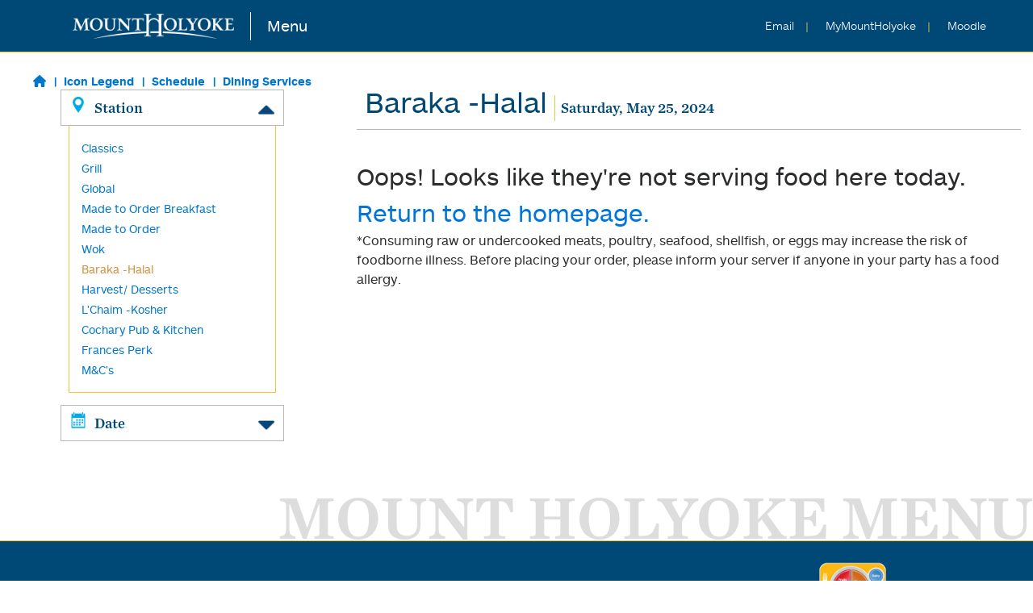

--- FILE ---
content_type: text/html; charset=utf-8
request_url: https://menu.mtholyoke.edu/shortmenu.aspx?sName=Mount+Holyoke+College+Dining+Services&locationNum=40(f)&locationName=Baraka+-Halal&naFlag=1&WeeksMenus=This+Week%27s+Menus&myaction=read&dtdate=5%2F25%2F2024
body_size: 7040
content:


<!-- The following is required by Aurora Information Systems, DO NOT MODIFY OR REMOVE -->
   <!-- fieldfilt.aspx, Version 3.1.0  -->
<!-- End of Aurora Information Systems Required Text -->

<!-- if a cookie has not been created, make one so you don't get null object errors -->
  

<!-- The following is required by Aurora Information Systems, DO NOT MODIFY OR REMOVE -->
   <!-- nauserdata.aspx, Version 2.6  -->
<!-- End of Aurora Information Systems Required Text -->


<html lang="en">
<head>
  <title>Baraka -Halal - Mount Holyoke Menus</title>
  <meta charset="UTF-8">
<meta name="viewport" content="width=device-width, initial-scale=1">
<meta name="description" content="Mount Holyoke Menu is the place to visit if you&rsquo;re looking to eat in our community dining center, which features food from around the globe, breakfast all day, and daily specials. Menu includes allergen and dietary requirement filters to ensure you can nourish your body while avoiding meals that you cannot eat."/>
<meta name="keywords" content="mount holyoke,menu,meals,dining,eat," />
<link rel="stylesheet" href="custom/import/bootstrap/css/bootstrap.css">
<link rel="stylesheet" type="text/css" href ="custom/import/tether/css/tether.min.css">
<link rel="stylesheet" href="custom/stylesheets/theme.css">
<script src="https://use.fontawesome.com/releases/v6.1.2/js/all.js" data-auto-a11y="true" SameSite="none Secure"></script>
<!-- shim supports the paper plane icon sometimes used in announcements. need to find out where that's set so we can remove the shim. -->
<!-- <script src="https://use.fontawesome.com/releases/v6.1.2/js/v4-shims.js" data-auto-a11y="true" SameSite="none Secure"></script> -->

<link rel="apple-touch-icon" sizes="180x180" href="custom/favicon/apple-touch-icon.png">
<link rel="icon" type="image/png" sizes="32x32" href="custom/favicon/favicon-32x32.png">
<link rel="icon" type="image/png" sizes="16x16" href="custom/favicon/favicon-16x16.png">
<link rel="manifest" href="custom/favicon/manifest.json">
<link rel="mask-icon" href="custom/favicon/safari-pinned-tab.svg" color="#5bbad5">
<link rel="shortcut icon" href="custom/favicon/favicon.ico">
<meta name="msapplication-config" content="custom/favicon/browserconfig.xml">
<meta name="theme-color" content="#ffffff">

<!-- Google Analtyics - Web Services -->
<script>
  (function(i,s,o,g,r,a,m){i['GoogleAnalyticsObject']=r;i[r]=i[r]||function(){
  (i[r].q=i[r].q||[]).push(arguments)},i[r].l=1*new Date();a=s.createElement(o),
  m=s.getElementsByTagName(o)[0];a.async=1;a.src=g;m.parentNode.insertBefore(a,m)
  })(window,document,'script','https://www.google-analytics.com/analytics.js','ga');

  ga('create', 'UA-105765772-1', 'auto');
  ga('send', 'pageview');
</script>

<!-- Google Tag Manager - Web Services -->
<script>(function(w,d,s,l,i){w[l]=w[l]||[];w[l].push({'gtm.start':
new Date().getTime(),event:'gtm.js'});var f=d.getElementsByTagName(s)[0],
j=d.createElement(s),dl=l!='dataLayer'?'&l='+l:'';j.async=true;j.src=
'https://www.googletagmanager.com/gtm.js?id='+i+dl;f.parentNode.insertBefore(j,f);
})(window,document,'script','dataLayer','GTM-K3PHQ3B');</script>
<!-- End Google Tag Manager - Web Services -->

</head>
<script type="text/javascript">
  var popImg = null
  var popDiag = null
  var curHeight = null
  var curWidth = null
  var popTop = null
  var popLeft = null

  function openPopImg(picName,windowWidth,windowHeight) {
    closePopImg();
    curHeight=screen.availHeight;
    curWidth=screen.availWidth;
    popTop = 75;
    popLeft = eval(curWidth - windowWidth - 25);
    popImg=window.open(picName, '_new', "toolbar=no,scrollbars=no,resizable=yes,top=" + popTop + ",left=" + popLeft + ",width=" + (parseInt(windowWidth)+0) + ",height=" + (parseInt(windowHeight)+0));
  }
  function closePopImg(){
    if(navigator.appName != "Microsoft Internet Explorer" || parseInt(navigator.appVersion) >= 4) if(popImg != null) if(!popImg.closed) popImg.close()
  }
  function setStatus(msg){
    status = msg;
    return true;
  }

  var newWindowOptions = null
  var newWindowTop = null
  var newWindowLeft = null

  function openDescWin(descText, dispName) {
    if(descText=="") {
      closeDescWin()
    } else {
      closeDescWin();
      newWindowTop = screen.height - (screen.height * 0.75) - 80;
      newWindowLeft = screen.width - 310;
      newWindowOptions = "toolbar=no,width=300,height=125,top=" + newWindowTop + ",left=" + newWindowLeft + ",alwaysRaised=yes";
      popDiag=window.open("", "Recipe_Desc", newWindowOptions);
      descText = descText.replace("~","'");
      dispName = dispName.replace("~","'");
      popDiag.document.write("<html><head><title>" + dispName + "</title><link rel='stylesheet' href='foodpro_web_ina.css' type='text/css'></head><body><div class='shortmenuproddesc'>" + descText + "</div></body></html>");
    }
  }
  function closeDescWin() {
    if(navigator.appName != "Microsoft Internet Explorer" || parseInt(navigator.appVersion) >= 4) if(popDiag != null) if(!popDiag.closed) popDiag.close();
  }
</script>
<body class="shortmenubody" onUnload="closePopImg();">
<script src="custom/import/jquery.min.js" type="text/javascript"></script>
<!-- tether required for tooltips -->
<script src="custom/import/tether/js/tether.min.js" type="text/javascript"></script>
<script src="custom/import/bootstrap/js/bootstrap.js" type="text/javascript"></script>
<script src="custom/hours.js" type="text/javascript"></script>
<script src="custom/custom.js" type="text/javascript"></script>

<a href="#main" id="skip-to-main" class="fixed-top">
  Skip to main content
</a>
<header>
  <nav class="navbar navbar-toggleable-sm navbar-light fixed-top" id="mhc-navbar-toggle">
  <div id="branding-desktop" class="mr-auto">
    <a id="home-logo-link" class="navbar-brand hidden-sm-down mr-auto" href="https://www.mtholyoke.edu/" title="Mount Holyoke Home" target="_blank">
      <div class="mhc-icon mhc-logo-large"></div>
      <span class="text hide-me">Mount Holyoke College </span>
    </a>
    <a href="location.aspx" class="hidden-sm-down link-blue-bg" id="home-header-link">Menu</a>
  </div>
  <ul class="navbar-nav" id="nav-links">
    <div id="branding-mobile">
      <a id="home-logo-link-mobile" class="navbar-brand hidden-md-up" href="https://www.mtholyoke.edu/" title="Mount Holyoke Home" target="_blank">
        <div class="mhc-icon mhc-logo-small hidden-md-up"></div>
        <span class="text hide-me">Mount Holyoke College </span>
      </a>
      <a href="location.aspx" class="hidden-md-up link-blue-bg" id="home-header-link-mobile">Menu</a>
    </div>
    <div id="header-links">
      <li class="nav-item">
        <a class="nav-link link-blue-bg" href="#" title="News" id="announcement-toggle">
          <span class="text hidden-sm-down">News </span>
        </a>
      </li>

      <li class="nav-item">
        <a class="nav-link link-blue-bg" href="https://gmail.google.com" title="Google Mail" target="_blank">
          <span class="text hidden-sm-down">Email </span>
        </a>
      </li>
      <li class="nav-item">
        <a class="nav-link link-blue-bg" href="https://my.mtholyoke.edu" title="Portal Mount Holyoke" target="_blank">
          <span class="text hidden-sm-down">MyMountHolyoke </span>
        </a>
      </li>
      <li class="nav-item">
        <a class="nav-link link-blue-bg" href="https://moodle.mtholyoke.edu/" title="Moodle Mount Holyoke" target="_blank">
          <span class="text hidden-sm-down">Moodle </span>
        </a>
      </li>
    </div>
  </ul>
</nav>
<!-- Google Tag Manager (noscript) -->
<noscript><iframe src="https://www.googletagmanager.com/ns.html?id=GTM-K3PHQ3B"
height="0" width="0" style="display:none;visibility:hidden"></iframe></noscript>
<!-- End Google Tag Manager (noscript) -->
<nav class="navbar navbar-light fixed-top hidden-md-up" id="menu-navbar-toggle">


  <ul class="navbar-nav horizontal-list" id="menu-nav-links">
    <li class="nav-item hidden-md-up">
      <a class="nav-link link-blue-bg" href="#" title="News" id="announcement-toggle-mobile">
        <div class="announcement-icon menu-icon hidden-md-up"></div>
        <span class="text hidden-sm-down">News </span>
      </a>
    </li>
    <li class="nav-item hidden-md-up">
      <a href="#" class='nav-link link-blue-bg' id="mobile-date-toggle">
        <div class="calendar-icon menu-icon"></div>
        <span id="mobile-date-toggle-text" class="hide-me menu-toggle-text"> Date</span>
      </a>
    </li>
    <li class="nav-item hidden-md-up">
      <a href="#" class="nav-link link-blue-bg" id="mobile-location-toggle">
        <div class="map-icon menu-icon"></div>
        <span id="mobile-location-toggle-text" class="hide-me menu-toggle-text"> Station</span>
      </a>
    </li>
  </ul>
</nav>

</header>

<div class="container-fluid">
  <div class="row">
    <div class="col-lg-4 col-md-4 col-sm-12 reorderWrapper sidebar">
      <div class="row reorderBottom"><div id="main-left-text" class="col-md-12">
  <!-- <div class="mobile-search">
    <a href="location.aspx"><h3 class="text-center" id="left-title">Nourish</h3></a>
    <img id="mobilesearchbtn" src="custom/images/search-color.png" class="hidden-md-up" alt="search button icon">
    <form action="search.aspx" method="post" class="form-inline" id="searchform">
      <input type="hidden" name="Action" value="SEARCH" form="searchform">
      <div class="btn-group" id="search-box-btns">
        <label for="search-box" class="sr-only">Search for food</label>
        <input type="text" class="form-control reorderBottom" id="search-box" name="strCurKeywords" value="" placeholder="I want to eat..." form="searchform" aria-label="search">
        <button id="mobilesearchsubmit" type="submit" class="btn btn-success" form="searchform">Search</button>
      </div>
    </form>
  </div> -->

  <ul id="left-links" class="horizontal-list">
      <li><a class="link-white-bg left-link" href="location.aspx"><i class="fa fa-house"></i></a></li>
		  <li><button class="link-white-bg left-link" data-toggle="modal" data-target="#legend-modal" id="legend-button">Icon Legend</button></li>
      <li><a class="link-white-bg left-link" target="_blank" href="https://www.mtholyoke.edu/student-experience/living-campus/dining/dining-center-hours-and-openingclosing-schedule">Schedule</a></li>
      <li><a class="link-white-bg left-link" target="_blank" href="https://www.mtholyoke.edu/directory/departments-offices-centers/dining-services">Dining Services</a></li>
  </ul>

	<div class="modal fade" id="legend-modal" tabindex="-1" role="dialog" aria-labelledby="iconLegendModalLabel" aria-hidden="true">
	  <div class="modal-dialog" role="document">
	    <div class="modal-content">
	      <div class="modal-header">
	        <h6 class="modal-title" id="iconLegendModalLabel">Icons Legend</h6>
	        <button type="button" class="close" data-dismiss="modal" aria-label="Close">
	          <span aria-hidden="true">&times;</span>
	        </button>
	      </div>
	      <div class="modal-body">
		       <ul id="legend-list">
             <li><img class="legend-png" aria-hidden="true" src="legendimages/pngs/Local.png" alt="this food item is locally sourced"><div>Locally Sourced</div></li>
             <li><img class="legend-png" aria-hidden="true" src="legendimages/pngs/Vegan.png" alt="this food is vegan"><div>Vegan</div></li>
             <li><img class="legend-png" aria-hidden="true" src="legendimages/pngs/Vegetarian.png" alt="this food is vegetarian"><div>Vegetarian</div></li>
						 <li><img class="legend-png" aria-hidden="true" src="LegendImages/pngs/Beef.png" alt="this food contains beef"><div>Beef</div></li>
             <li><img class="legend-png" aria-hidden="true" src="legendimages/pngs/Lamb.png" alt="this food contains lamb"><div>Lamb</div></li>
						 <li><img class="legend-png" aria-hidden="true"  src="legendimages/pngs/Poultry.png" alt="this food contains poultry"><div>Poultry</div></li>
             <li><img class="legend-png" aria-hidden="true" src="legendimages/pngs/Fish_Seafood.png" alt="this food contains fish or seafood"><div>Fish/Seafood</div></li>
             <li><img class="legend-png" aria-hidden="true" src="legendimages/pngs/Pork.png" alt="this food contains pork"><div>Pork</div></li>
             <li><img class="legend-png" aria-hidden="true" src="legendimages/pngs/Shellfish.png" alt="this food contains shellfish"><div>Shellfish</div></li>
             <li><img class="legend-png" aria-hidden="true" src="legendimages/pngs/New.png" alt="this is a new food item"><div>New</div></li>
             <li><img class="legend-png" aria-hidden="true" src="legendimages/pngs/Peanuts.png" alt="this food contains peanuts"><div>Peanuts</div></li>
             <li><img class="legend-png" aria-hidden="true" src="legendimages/pngs/Tree_Nuts.png" alt="this food contains tree nuts"><div>Tree Nuts</div></li>
             <li><img class="legend-png" aria-hidden="true" src="legendimages/pngs/Dairy.png" alt="this food contains dairy"><div>Dairy</div></li>
             <li><img class="legend-png" aria-hidden="true" src="legendimages/pngs/Eggs.png" alt="this food contains eggs"><div>Eggs</div></li>
             <li><img class="legend-png" aria-hidden="true" src="legendimages/pngs/Gluten.png" alt="this food contains gluten/wheat"><div>Gluten/Wheat</div></li>
						 <li><img class="legend-png" aria-hidden="true" src="legendimages/pngs/Coconut.png" alt="this food contains coconut"><div>Coconut</div></li>
						 <li><img class="legend-png" aria-hidden="true" src="legendimages/pngs/Sesame.png" alt="this food contains sesame"><div>Sesame</div></li>
						 <li><img class="legend-png" aria-hidden="true" src="legendimages/pngs/Soybeans.png" alt="this food contains soy"><div>Soy</div></li>
					 </ul>
	      </div>
	    </div>
	  </div>
</div>


</div>
</div>
      <div class="row reorderTop" id="shortmenu-heron">
        <div class="sidebar-container">
          
<div class="col-md-12 accordion" id="sidebar-locations">
  <h5>
    <button type="button"
            aria-expanded="true"
            class="accordion-trigger hidden-sm-down"
            aria-controls="location-content"
            id="location-title">
      <span class = "map-icon menu-icon"></span>Station <div class="caret-up open caret"></div>
    </button>
  </h5>
  <div id="location-content" aria-labelledby="location-title" aria-role="region">
    <ul class="horizontal-list dropdown-list">
      <li><a class='sidebar-location-link link-white-bg' href='shortmenu.aspx?sName=Mount+Holyoke+College+Dining+Services&locationNum=40&locationName=Classics&naFlag=1&dtdate=5%2f25%2f2024'>Classics</a></li><li><a class='sidebar-location-link link-white-bg' href='shortmenu.aspx?sName=Mount+Holyoke+College+Dining+Services&locationNum=40(a)&locationName=Grill&naFlag=1&dtdate=5%2f25%2f2024'>Grill</a></li><li><a class='sidebar-location-link link-white-bg' href='shortmenu.aspx?sName=Mount+Holyoke+College+Dining+Services&locationNum=40(b)&locationName=Global&naFlag=1&dtdate=5%2f25%2f2024'>Global</a></li><li><a class='sidebar-location-link link-white-bg' href='shortmenu.aspx?sName=Mount+Holyoke+College+Dining+Services&locationNum=40(c)&locationName=Made+to+Order+Breakfast&naFlag=1&dtdate=5%2f25%2f2024'>Made to Order Breakfast</a></li><li><a class='sidebar-location-link link-white-bg' href='shortmenu.aspx?sName=Mount+Holyoke+College+Dining+Services&locationNum=40(d)&locationName=Made+to+Order&naFlag=1&dtdate=5%2f25%2f2024'>Made to Order</a></li><li><a class='sidebar-location-link link-white-bg' href='shortmenu.aspx?sName=Mount+Holyoke+College+Dining+Services&locationNum=40(e)&locationName=+Wok&naFlag=1&dtdate=5%2f25%2f2024'> Wok</a></li><li><a class='sidebar-location-link link-white-bg active' href='shortmenu.aspx?sName=Mount+Holyoke+College+Dining+Services&locationNum=40(f)&locationName=Baraka+-Halal&naFlag=1&dtdate=5%2f25%2f2024'>Baraka -Halal</a></li><li><a class='sidebar-location-link link-white-bg' href='shortmenu.aspx?sName=Mount+Holyoke+College+Dining+Services&locationNum=40(g)&locationName=Harvest%2f+Desserts&naFlag=1&dtdate=5%2f25%2f2024'>Harvest/ Desserts</a></li><li><a class='sidebar-location-link link-white-bg' href='shortmenu.aspx?sName=Mount+Holyoke+College+Dining+Services&locationNum=45&locationName=L%27Chaim+-Kosher&naFlag=1&dtdate=5%2f25%2f2024'>L'Chaim -Kosher</a></li><li><a class='sidebar-location-link link-white-bg' href='shortmenu.aspx?sName=Mount+Holyoke+College+Dining+Services&locationNum=40(i)&locationName=Cochary+Pub+%26+Kitchen&naFlag=1&dtdate=5%2f25%2f2024'>Cochary Pub & Kitchen</a></li><li><a class='sidebar-location-link link-white-bg' href='shortmenu.aspx?sName=Mount+Holyoke+College+Dining+Services&locationNum=50&locationName=Frances+Perk&naFlag=1&dtdate=5%2f25%2f2024'>Frances Perk</a></li><li><a class='sidebar-location-link link-white-bg' href='shortmenu.aspx?sName=Mount+Holyoke+College+Dining+Services&locationNum=05&locationName=M%26C%27s&naFlag=1&dtdate=5%2f25%2f2024'>M&C's</a></li>
    </ul>
  </div>
</div>

<div id="date-column" class="col-md-12">
  <h5>
    <button type="button"
            aria-expanded="true"
            class="accordion-trigger hidden-sm-down"
            aria-controls="date-content"
            id="date-title">
      <span class="calendar-icon menu-icon"></span>Date <div class="caret-down caret"></div>
    </button>
  </h5>
  <div id="date-content" class="hide-me">
    <ul class="horizontal-list dropdown-list">
      <li><a class='date-link link-white-bg' href="shortmenu.aspx?sName=Mount+Holyoke+College+Dining+Services&locationNum=40(f)&locationName=Baraka+-Halal&naFlag=1&WeeksMenus=This+Week%27s+Menus&myaction=read&dtdate=1%2f20%2f2026";">Tue, Jan 20</a></li>
<li><a class='date-link link-white-bg' href="shortmenu.aspx?sName=Mount+Holyoke+College+Dining+Services&locationNum=40(f)&locationName=Baraka+-Halal&naFlag=1&WeeksMenus=This+Week%27s+Menus&myaction=read&dtdate=1%2f21%2f2026";">Wed, Jan 21</a></li>
<li><a class='date-link link-white-bg' href="shortmenu.aspx?sName=Mount+Holyoke+College+Dining+Services&locationNum=40(f)&locationName=Baraka+-Halal&naFlag=1&WeeksMenus=This+Week%27s+Menus&myaction=read&dtdate=1%2f22%2f2026";">Thu, Jan 22</a></li>
<li><a class='date-link link-white-bg' href="shortmenu.aspx?sName=Mount+Holyoke+College+Dining+Services&locationNum=40(f)&locationName=Baraka+-Halal&naFlag=1&WeeksMenus=This+Week%27s+Menus&myaction=read&dtdate=1%2f23%2f2026";">Fri, Jan 23</a></li>
<li><a class='date-link link-white-bg' href="shortmenu.aspx?sName=Mount+Holyoke+College+Dining+Services&locationNum=40(f)&locationName=Baraka+-Halal&naFlag=1&WeeksMenus=This+Week%27s+Menus&myaction=read&dtdate=1%2f24%2f2026";">Sat, Jan 24</a></li>
<li><a class='date-link link-white-bg' href="shortmenu.aspx?sName=Mount+Holyoke+College+Dining+Services&locationNum=40(f)&locationName=Baraka+-Halal&naFlag=1&WeeksMenus=This+Week%27s+Menus&myaction=read&dtdate=1%2f25%2f2026";">Sun, Jan 25</a></li>
<li><a class='date-link link-white-bg' href="shortmenu.aspx?sName=Mount+Holyoke+College+Dining+Services&locationNum=40(f)&locationName=Baraka+-Halal&naFlag=1&WeeksMenus=This+Week%27s+Menus&myaction=read&dtdate=1%2f26%2f2026";">Mon, Jan 26</a></li>

    </ul>
  </div>
</div>

<!-- The following is required by Aurora Information Systems, DO NOT MODIFY OR REMOVE -->
   <!-- date.aspx, Version 2.6  -->
<!-- End of Aurora Information Systems Required Text -->

        </div>
      </div>
    </div>
    <div class="col-lg-8 col-md-8 col-sm-12 main footer-fix" id="main">
      <div class="menu-head">
        <h2 class="loc-head ignore-h-style">Baraka -Halal</h2>
        <h3 class="loc-desc ignore-h-style" id="hours">Saturday, May 25, 2024</h3>
      </div>

      
        <div class="shortmenuinstructs">
          Oops! Looks like they're not serving food here today. <a href="location.aspx">Return to the homepage.</a>
        </div>
      <div class='shortmenufooter'>
*Consuming raw or undercooked meats, poultry, seafood, shellfish, or eggs may increase the risk of foodborne illness. Before placing your order, please inform your server if anyone in your party has a food allergy.</div>


    </div>
  </div>
</div>

<footer>
  <h1 id="mhc-title">Mount Holyoke Menu</h1>

<div id="menu-footer" class="row">
  <div class='col-md-4 col-sm-12'>
    <ul class="feedback-links">
      <li><a href="https://forms.gle/8FVuvVPYWCVjCeVv5" class="link-blue-bg footer-link" title="Provide Feedback on your dining experience" target="_blank"><i class="fa fa-thumbs-up" aria-hidden="true"></i> Send Us Feedback</a></li>
      <li><a href="https://www.mtholyoke.edu/directory/departments-offices-centers/dining-services" class="link-blue-bg footer-link" title="contact Dining Services" target="_blank"><i class="fa fa-comment" aria-hidden="true"></i> Contact Us</a></li>
      <li><a href="https://www.mtholyoke.edu/student-experience/living-campus/dining/accommodations-food-allergies-or-medically-restricted-diets" class="link-blue-bg footer-link" target="_blank"><i class="fa fa-utensils" aria-hidden="true"></i>Accommodations for Food Allergies or Medically Restricted Diets</a></li>
    </ul>
  </div>

  <div class='col-md-4 col-sm-12'>
    <div class="copyright">Copyright &#169; <span id="current-year"></span> <a href="https://www.mtholyoke.edu" title="Mount Holyoke College Home" class="link-blue-bg">Mount Holyoke College</a><br />All Rights Reserved.</div>
    <div class="footer" id="foodpro"><a href="http://www.foodpro.com/" class="link-blue-bg">Powered by FoodPro&reg;</a></div>

  </div>

  <div class='col-md-4 col-sm-12' id="my-plate">
    <a href="https://www.choosemyplate.gov/"><img id="my-plate-image" src="custom/images/myplate_yellow.jpg" alt="plate diagram with suggested serving sizes of each food group"></a>
    <div class="usda-disclaimer">USDA does not endorse any products, services, or organizations.</div>
  </div>

</div>

<div id="mhc-footer">
  <a href="https://docs.google.com/a/mtholyoke.edu/forms/d/1FKYqbuNoq2tl6ASESQO78sSJACk9KtCcT102S7kWuqM/viewform" title="link to MHC Accessibility Barriers Form" target="_blank" class="link-blue-bg">MHC Accessibility Barriers Form</a>
</div>

</footer>

<script>
  var vbLocation = "40(f)";
  var shortmenudatestr = "5/25/2024 12:00";
  var shortmenudate = new Date(shortmenudatestr);
</script>
</body>
</html>

<!-- The following is required by Aurora Information Systems, DO NOT MODIFY OR REMOVE -->
<!-- shortmenu.aspx, Version 3.1.0  -->
<!-- End of Aurora Information Systems Required Text -->


--- FILE ---
content_type: text/css
request_url: https://menu.mtholyoke.edu/custom/stylesheets/theme.css
body_size: 9748
content:
/* FONTS */
@import "../fonts/mhc-webfontkit/stylesheet.css";
@font-face {
  font-family: "Chronicle";
  src: url("../fonts/chronicle/ChronicleTextG2-Semibd-Pro.WOFF") format("woff");
  font-weight: bold;
  font-style: normal;
}
/* COLORS */
/* new colors */
/* Mixins for styling the menu website.

  @author Megan MacQuarrie
*/
* {
  font-family: "ars_maquette_proregular", Arial, Helvetica, sans-serif;
}

/* HEADERS */
h1:not(.ignore-h-style):not(#mhc-title), #left-title {
  color: #f4c52f;
  line-height: 88px;
  font-size: 76px;
  font-family: "Chronicle";
}

h1:not(.ignore-h-style) {
  color: #f4c52f;
  line-height: 88px;
  font-size: 76px;
  font-family: "Chronicle";
}

h2:not(.ignore-h-style) {
  color: #5c7f1a;
  line-height: 60px;
  font-size: 48px;
  font-family: "ars_maquette_proregular";
}

h3:not(.ignore-h-style) {
  color: #004876;
  line-height: 52px;
  font-size: 36px;
  font-family: "ars_maquette_proregular";
}

h4:not(.ignore-h-style), .longmenucats:not(.ignore-h-style) {
  color: #5c7f1a;
  line-height: 32px;
  font-size: 18px;
  font-family: "Chronicle";
}

h5:not(.ignore-h-style), .nav-link:not(.ignore-h-style) {
  color: #004876;
  line-height: 32px;
  font-size: 18px;
  font-family: "Chronicle";
}

h6:not(.ignore-h-style) {
  color: #f4c52f;
  line-height: 32px;
  font-size: 18px;
  font-family: "Chronicle";
}

@media (max-width: 768px) {
  h1:not(.ignore-h-style) {
    font-size: 60.8px;
    line-height: 70.4px;
  }
  h2:not(.ignore-h-style) {
    font-size: 38.4px;
    line-height: 48px;
  }
  h3:not(.ignore-h-style) {
    font-size: 28.8px;
    line-height: 41.6px;
  }
  h4:not(.ignore-h-style), .longmenucats:not(.ignore-h-style), h5:not(.ignore-h-style), .nav-link:not(.ignore-h-style), h6:not(.ignore-h-style) {
    font-size: 14.4px;
    line-height: 25.6px;
  }
  #left-title {
    font-size: 50px;
  }
}
/* LINKS */
a {
  text-decoration: none !important;
}

.link-white-bg, .link-white-bg:link {
  color: #0077CC !important;
  cursor: pointer;
  cursor: hand;
}
.link-white-bg:hover, .link-white-bg:focus {
  color: #5c7f1a !important;
}
.link-white-bg:active, .link-white-bg.active {
  color: #d38f3a !important;
}
.link-white-bg:visited {
  color: #0077CC;
}

.link-blue-bg, .link-blue-bg:link {
  color: #fff !important;
}
.link-blue-bg:hover, .link-blue-bg:focus {
  color: #00AAEE !important;
}
.link-blue-bg:active {
  color: #00AAEE !important;
}
.link-blue-bg:visited {
  color: #fff;
}
.link-blue-bg:after {
  color: #f4c52f;
}

/* MISC */
p {
  font-size: 16px;
  line-height: 24pt;
  padding-top: 86px;
}

ul {
  list-style-type: none;
}
@media (min-width: 768px) {
  ul:not(.nav):not(.horizontal-list):not(.meal-list) li:not(:last-child) a::after {
    content: "|";
    padding-left: 10px;
    padding-right: 5px;
  }
}
@media (max-width: 992px) and (min-width: 768px) {
  ul:not(.nav):not(.horizontal-list):not(.navbar-nav) > li:not(:last-child) > a::after {
    content: "\a";
    white-space: pre;
  }
}

#left-links > li:not(:last-child) > a::after,
#left-links > li:not(:last-child) > button::after {
  content: "|";
  padding-left: 10px;
  padding-right: 5px;
}

#left-links li {
  display: inline;
}

#left-links button[data-toggle=modal] {
  background: unset;
  border: none;
}

.bold {
  font-family: "ars_maquette_probold";
}

.light {
  font-family: "ars_maquette_prolight";
}

/* Styles the image grid on the homepage.

  @author Megan MacQuarrie
*/
.tiles {
  background-image: url("../images/dining-main-image-smaller.jpg");
  background-size: cover;
  background-attachment: local;
  background-repeat: no-repeat;
  overflow: hidden;
  background-position: -1px;
}

@media (min-width: 768px) {
  #imagegrid {
    max-width: 1040px;
  }
  .tile {
    width: 33.3333333333%;
    display: inline-block;
    float: left;
    position: relative;
    padding-bottom: 33.3333333333%;
    height: 0;
    overflow: hidden;
    min-height: 100px;
  }
}
@media (max-width: 767px) {
  #imagegrid {
    max-width: 768px;
  }
  .tile {
    width: 100%;
    display: inline-block;
    float: left;
    position: relative;
    padding-bottom: 0;
    height: 15%;
    overflow: hidden;
    min-height: 100px;
  }
}
.tile-overlay {
  background-color: transparent;
  position: absolute;
  top: 0;
  left: 0;
  width: 100%;
  height: 100%;
  border: 2px solid #fff;
  color: #fff;
  z-index: 3;
}

.hov {
  background-color: rgba(0, 0, 0, 0.45);
  position: absolute;
  display: block;
  top: 0;
  right: 0;
  bottom: 0;
  left: 0;
  z-index: 2;
  -webkit-transition: background-color 0.2s ease-in-out;
  -moz-transition: background-color 0.2s ease-in-out;
  -o-transition: background-color 0.2s ease-in-out;
  transition: background-color 0.2s ease-in-out;
}
.tile:hover .hov {
  background-color: rgba(0, 72, 118, 0.5);
}

.link-overlay {
  position: absolute;
  top: 0;
  left: 0;
  right: 0;
  bottom: 0;
  display: block;
  z-index: 10;
}

.tile-text {
  color: #fff;
  position: absolute;
  bottom: 15px;
  left: 10px;
  margin-bottom: 0;
  z-index: 2;
  font-weight: 400;
  padding-right: 3rem;
  font-size: 24px;
  line-height: 1.4;
}

@media (max-width: 769px) and (min-width: 767px) {
  .text-left {
    font-size: 1.15rem;
  }
}
.text-left:not(span) {
  font-size: 24px;
  -webkit-margin-before: 0;
  -webkit-margin-after: 0;
}

.text-right {
  font-size: 3rem;
  position: absolute;
  bottom: -5px;
  right: 5px;
  padding-right: 10px;
}
.text-right .fa-angle-right path {
  stroke: white;
  stroke-width: 10;
}

.tile:nth-of-type(1) > .tile-overlay > .tile-text > .text-right > .fa-angle-right {
  color: #ffd328;
}

.tile:nth-of-type(2) > .tile-overlay > .tile-text > .text-right > .fa-angle-right {
  color: #668811;
}

.tile:nth-of-type(3) > .tile-overlay > .tile-text > .text-right > .fa-angle-right {
  color: #0077CC;
}

.tile:nth-of-type(4) > .tile-overlay > .tile-text > .text-right > .fa-angle-right {
  color: #AA0066;
}

.tile:nth-of-type(5) > .tile-overlay > .tile-text > .text-right > .fa-angle-right {
  color: #FF9911;
}

.tile:nth-of-type(6) > .tile-overlay > .tile-text > .text-right > .fa-angle-right {
  color: #c73542;
}

.tile:nth-of-type(7) > .tile-overlay > .tile-text > .text-right > .fa-angle-right {
  color: #00AAEE;
}

.tile:nth-of-type(8) > .tile-overlay > .tile-text > .text-right > .fa-angle-right {
  color: #5c7f1a;
}

.tile:nth-of-type(9) > .tile-overlay > .tile-text > .text-right > .fa-angle-right {
  color: #bc4b9b;
}

.tile:nth-of-type(10) > .tile-overlay > .tile-text > .text-right > .fa-angle-right {
  color: #668811;
}

.tile:nth-of-type(11) > .tile-overlay > .tile-text > .text-right > .fa-angle-right {
  color: #b3543A;
}

.tile:nth-of-type(12) > .tile-overlay > .tile-text > .text-right > .fa-angle-right {
  color: #FB9F38;
}

.tile:nth-of-type(13) > .tile-overlay > .tile-text > .text-right > .fa-angle-right {
  color: #ffd328;
}

.tile:nth-of-type(14) > .tile-overlay > .tile-text > .text-right > .fa-angle-right {
  color: #668811;
}

.tile:nth-of-type(15) > .tile-overlay > .tile-text > .text-right > .fa-angle-right {
  color: #0077CC;
}

.tile:nth-of-type(16) > .tile-overlay > .tile-text > .text-right > .fa-angle-right {
  color: #AA0066;
}

.tile:nth-of-type(17) > .tile-overlay > .tile-text > .text-right > .fa-angle-right {
  color: #FF9911;
}

.tile:nth-of-type(18) > .tile-overlay > .tile-text > .text-right > .fa-angle-right {
  color: #c73542;
}

.tile:nth-of-type(19) > .tile-overlay > .tile-text > .text-right > .fa-angle-right {
  color: #00AAEE;
}

.tile:nth-of-type(20) > .tile-overlay > .tile-text > .text-right > .fa-angle-right {
  color: #5c7f1a;
}

.tile:nth-of-type(21) > .tile-overlay > .tile-text > .text-right > .fa-angle-right {
  color: #bc4b9b;
}

.tile:nth-of-type(22) > .tile-overlay > .tile-text > .text-right > .fa-angle-right {
  color: #668811;
}

.tile:nth-of-type(23) > .tile-overlay > .tile-text > .text-right > .fa-angle-right {
  color: #b3543A;
}

.tile:nth-of-type(24) > .tile-overlay > .tile-text > .text-right > .fa-angle-right {
  color: #FB9F38;
}

span.hours, span.subtitle {
  font-size: 0.75rem;
  color: #fff;
}

.tile-filler .hov {
  background-color: #fff !important;
}

.tile-hover {
  color: #fff;
  padding: 10px;
  z-index: 2;
  position: absolute;
  top: 10%;
  font-size: 2rem;
  line-height: 2.25rem;
  text-align: center;
  width: 100%;
  transition: opacity 0.2s ease-in-out;
  -webkit-transition: opacity 0.2s ease-in-out;
  -moz-transition: opacity 0.2s ease-in-out;
  -o-transition: opacity 0.2s ease-in-out;
  opacity: 0;
  visibility: hidden;
}
@media (max-width: 1040px) {
  .tile-hover {
    font-size: 1rem;
    line-height: 1.25rem;
  }
}

.tile:hover .tile-hover {
  visibility: visible;
  opacity: 1;
}

#imagegrid {
  margin-bottom: 75px;
  margin-top: 10px;
}
@media (min-width: 768px) {
  #imagegrid {
    padding-right: 50px;
  }
}

/* ipad grid text fixes */
@media (max-width: 900px) and (min-width: 768px) {
  .tile-hover {
    font-size: 0.8rem;
  }
  .text-left:not(span) {
    font-size: 16px;
  }
  span.hours {
    font-size: 0.6rem;
  }
  .text-right {
    font-size: 2rem;
  }
}
#skip-to-main {
  background-color: white;
  padding: 1em;
  right: inherit;
}
#skip-to-main:focus {
  z-index: 1031;
}

@media (max-width: 768px) {
  body.homepage > header {
    margin-bottom: 10px;
  }
  body.shortmenubody > header {
    margin-bottom: 30px;
  }
  #nav-links {
    margin: 0 auto;
    align-self: center; /* safari centering fix */
    height: 55px;
  }
}
#logo {
  width: 200px;
  height: auto;
  margin-left: 70px;
}

/**custom overrides to h1 for header and site title**/
h1.dining-services {
  color: #ffffff;
  font-size: 16px;
  line-height: 22px;
  margin: 0 0 0 90px;
  font-family: "ars_maquette_proregular", Arial, Helvetica, sans-serif;
  padding-top: 5px;
}

/* background images for internal header */
div.mhc-icon:not(.mhc-logo-large):not(.mhc-logo-small) {
  height: 70%;
  width: 35px;
  background-position: center;
  background-size: 70%;
  background-repeat: no-repeat;
}
div.mhc-icon:not(.mhc-logo-large):not(.mhc-logo-small).email-icon {
  background-image: url("../images/webmail.png");
}
div.mhc-icon:not(.mhc-logo-large):not(.mhc-logo-small).email-icon:hover {
  background-image: url("../images/webmail-blue.png");
}
div.mhc-icon:not(.mhc-logo-large):not(.mhc-logo-small).moodle-icon {
  background-image: url("../images/moodle.png");
}
div.mhc-icon:not(.mhc-logo-large):not(.mhc-logo-small).moodle-icon:hover {
  background-image: url("../images/moodle-blue.png");
}
div.mhc-icon:not(.mhc-logo-large):not(.mhc-logo-small).mymhc-icon {
  background-image: url("../images/mymtholyoke.png");
}
div.mhc-icon:not(.mhc-logo-large):not(.mhc-logo-small).mymhc-icon:hover {
  background-image: url("../images/mymtholyoke-blue.png");
}

.mhc-logo-large {
  width: 200px;
  background-image: url("../images/mhc_logo_white.png");
}
.mhc-logo-large:hover {
  background-image: url("../images/mhc_logo_white-blue.png");
}

.mhc-logo-small {
  width: 100px;
  background-image: url("../images/mhc_logo_white_small.png");
}
.mhc-logo-small:hover {
  background-image: url("../images/mhc_logo_white_small-blue.png");
}

.mhc-logo-large, .mhc-logo-small {
  background-position: center;
  background-repeat: no-repeat;
  background-size: 100%;
  height: 35px;
}

.mhc-icon:not(.mhc-logo-small):not(.mhc-logo-large) {
  margin: 0 7.5;
  width: 25px;
  height: auto;
}

/** add background image links to navbar **/
li.nav-item div.menu-icon, .navbar-brand div.menu-icon {
  background-repeat: no-repeat;
  width: 35px;
  height: 35px;
  float: left;
  background-size: 70%;
  background-position: center;
}

.map-icon {
  background-image: url("../images/map-white.png");
}

div.mymhc-icon:not(.mhc-logo-large):not(.mhc-logo-small) {
  background-size: 100%;
  width: 69px;
}

li.nav-item a:hover .map-icon, li.nav-item a.active .map-icon, .sidebar-container .map-icon {
  background-image: url("../images/map-blue.png");
}

.calendar-icon {
  background-image: url("../images/calendar-white.png");
}

.sidebar-container .calendar-icon, .sidebar-container .map-icon {
  display: inline-block;
  background-size: 100%;
  width: 20px;
  height: 20px;
  margin-right: 10px;
}

li.nav-item a:hover .calendar-icon, li.nav-item a.active .calendar-icon, .sidebar-container .calendar-icon {
  background-image: url("../images/calendar-blue.png");
}

.announcement-icon {
  background-image: url("../images/announcement-white.png");
}

li.nav-item a:hover .announcement-icon, li.nav-item a.active .announcement-icon {
  background-image: url("../images/announcement-blue.png");
}

.home-icon {
  background-image: url("../images/home-white.png");
  margin-left: 35px;
}

li.nav-item a:hover .home-icon, li.nav-item a.active .home-icon {
  background-image: url("../images/home-blue.png");
}

#mobile-date-toggle-text, #mobile-location-toggle-text {
  display: inline-block;
  overflow: hidden;
}
#mobile-date-toggle-text.hide-me, #mobile-location-toggle-text.hide-me {
  display: none;
}

span.menu-toggle-text {
  vertical-align: middle;
  display: inline-block;
  float: right;
}
@media (max-width: 768px) {
  span.menu-toggle-text {
    margin-top: 5px;
  }
}
@media (max-width: 360px) {
  span.menu-toggle-text {
    font-size: 0.75rem;
  }
}

.navbar-nav {
  -webkit-box-orient: horizontal;
  -webkit-box-direction: normal;
  -webkit-flex-direction: row;
  -ms-flex-direction: row;
  flex-direction: row;
  margin-right: 50px;
}

#logo-small {
  height: 40px;
  display: inline-block;
}

.navbar {
  background-color: #004876;
  /*background-image: -webkit-linear-gradient(#07c, #004876);
  background-image: -moz-linear-gradient(#07c, #004876);
  background-image: -o-linear-gradient(#07c, #004876);
  background-image: linear-gradient(#07c, #004876);*/
  padding: 0;
  height: 65px;
}

.navbar-toggler-icon {
  color: #fff;
}

#nav-links .nav-item a {
  font-size: 0.85rem;
}
#nav-links .nav-item a .text {
  font-family: "ars_maquette_prolight";
}

#nav-links .nav-item {
  margin: auto 0;
}

#header-toggle {
  display: none;
}

#menu-navbar-toggle {
  top: 55px;
  background: #004876;
  border-top: 0.25px solid #f4c52f;
  height: 45px;
  padding: 5px;
}
@media (width: 768px) {
  #menu-navbar-toggle {
    top: 40px;
  }
}

#menu-nav-links {
  margin: 0 auto;
  align-self: center;
}

#menu-nav-links .nav-item {
  padding-left: 10px;
  padding-right: 10px;
  display: flex;
  align-items: center;
  height: 35px;
}

#date-content,
#location-content {
  padding: 15px;
}
@media (max-width: 767px) {
  #date-content,
  #location-content {
    border-bottom: 1px solid #ffd328;
    text-align: center;
  }
}

.sidebar-container {
  width: 100%;
}

.sidebar-container #date-column, .sidebar-container #sidebar-locations {
  padding-left: 0;
  padding-right: 0;
}
@media (min-width: 768px) {
  .sidebar-container #date-column, .sidebar-container #sidebar-locations {
    max-width: 65%;
    margin: 0 auto;
    margin-bottom: 15px;
    line-height: 35px;
    background-color: rgba(255, 255, 255, 0.6);
  }
}

.reorderWrapper {
  padding-right: 0;
  padding-left: 0;
  min-height: 0px;
}

#dining-services {
  font-size: 16px;
}

#menu-navbar-toggle .fa {
  font-size: 1.5rem;
  line-height: 35px;
}

#mobile-date-toggle,
#mobile-location-toggle {
  padding-top: 0;
  padding-bottom: 0;
  overflow: hidden;
}

@media (min-width: 768px) {
  #announcement-toggle-text, #home-text {
    font-size: 14px;
    margin-top: 2px;
  }
}
#menu-nav-links a.navbar-brand {
  padding-top: 0;
  padding-bottom: 0;
}

.link-blue-bg.active {
  color: #00AAEE !important;
}

#home-header-link {
  font-family: "ars_maquette_proregular";
  font-size: 1.2rem;
  padding-left: 20px;
  margin: auto 0;
}

#home-logo-link {
  border-right: 1px solid #fff;
  margin-left: 90px;
  padding: 0px;
  padding-right: 20px;
  height: 35px;
}

#home-logo-link-mobile {
  border-right: 1px solid white;
  padding: 0px;
  height: 35px;
  margin: auto 0;
}

#home-header-link-mobile {
  font-size: 1.25rem;
  font-family: "ars_maquette_proregular";
  margin: auto 0;
  padding-left: 15px;
}

#branding-desktop, #branding-mobile, #header-links {
  display: inherit;
}

#branding-mobile {
  height: 100%;
}

#mhc-navbar-toggle {
  border-bottom: 1px solid #f4c52f;
}

.homepage #menu-nav-links .nav-item {
  padding: 0;
}

#nav-links .navbar-brand {
  margin-right: 0;
}

@media (min-width: 768px) {
  #main {
    height: auto;
  }
}
#main-left, #main-right {
  padding: 5px;
}

#main-left {
  height: auto;
}

@media (max-width: 768px) {
  .container {
    margin-left: 0;
    margin-right: 0;
    width: 100%;
    padding: 0px;
  }
  body {
    margin-bottom: 0;
  }
}
footer {
  width: 100%;
  text-align: center;
  font-size: 0.75rem;
  position: relative;
  padding-top: 50px;
}
footer #menu-footer {
  background: #004876;
  border-top: 1px solid #f4c52f;
  padding: 15px;
  height: auto;
  margin: auto;
  color: #fff;
}
footer #mhc-footer {
  clear: both;
  background-image: -webkit-linear-gradient(#004876, #0077CC);
  background-image: -moz-linear-gradient(#004876, #0077CC);
  background-image: -o-linear-gradient(#004876, #0077CC);
  background-image: linear-gradient(#004876, #0077CC);
  border-top: 0.25px solid #f4c52f;
  height: 50px;
  padding: 15px 0px;
}
footer div.footer {
  color: #fff;
  margin-bottom: 0px;
}
footer #foodpro {
  font-style: italic;
  padding: 5px;
  color: #000;
}

#mhc-title {
  text-align: right;
  color: #BCBCBC;
  opacity: 0.5;
  margin-bottom: 0;
  line-height: 58px;
  text-transform: uppercase;
}
@media (max-width: 978px) {
  #mhc-title {
    font-size: 60px;
    line-height: 46px;
  }
}
@media (max-width: 768px) {
  #mhc-title {
    font-size: 40px;
    line-height: 30px;
  }
}
@media (max-width: 525px) {
  #mhc-title {
    font-size: 24px;
    line-height: 18px;
  }
}

img#my-plate-image {
  height: 100px;
  padding: 10px;
}

.usda-disclaimer {
  max-width: 50%;
  margin: 0 auto;
}

.feedback-links {
  padding-left: 0;
}
.feedback-links svg {
  padding-right: 0.5em;
}

.copyright, .feedback-links {
  margin-top: 10%;
  font-size: 0.9rem;
}

#main-left-text {
  position: relative;
  text-align: center;
  text-align: center;
}
.shortmenubody #main-left-text {
  background: none;
  height: initial;
}
@media (max-width: 768px) {
  #main-left-text {
    background: none;
    height: auto;
    padding-left: 0;
    padding-right: 0;
  }
}

#shortmenu-heron {
  display: block;
}
@media (min-width: 768px) {
  #shortmenu-heron #green-cert-container {
    margin-top: 50px;
    background: url(../images/green-cert.png), url(../images/fork-knife.png);
    background-repeat: no-repeat, no-repeat;
    background-position: bottom center, top center;
    background-size: 60%, contain;
    height: 100%;
    width: 100%;
    min-height: 30vw;
    display: block;
  }
}
@media (min-width: 768px) and (min-height: 1255px) and (max-height: 2000px) {
  #shortmenu-heron #green-cert-container {
    height: 55%;
    background-size: 55%, contain;
  }
}
@media (min-width: 768px) and (min-height: 800px) and (max-height: 1254px) {
  #shortmenu-heron #green-cert-container {
    height: 40%;
    background-size: 50%, contain;
  }
}
@media (min-width: 768px) and (min-height: 600px) and (max-height: 799px) {
  #shortmenu-heron #green-cert-container {
    height: 50%;
    background-size: 50%, contain;
  }
}
@media (min-width: 768px) and (min-height: 300px) and (max-height: 599px) {
  #shortmenu-heron #green-cert-container {
    height: 85%;
    background-size: 45%, contain;
  }
}

#green-cert-container-mobile {
  display: block;
  width: 100%;
  height: 20%;
  min-height: 30vw;
  margin: auto;
  background: url(../images/green-cert.png);
  background-repeat: no-repeat;
  background-position: center center;
  background-size: contain;
}
@media (min-width: 768px) {
  #green-cert-container-mobile {
    display: none;
  }
}

@media (min-width: 768px) {
  #sidebar {
    padding-left: 0;
    padding-right: 0;
  }
}
h3#left-title {
  /** background-image: url("../images/paw-gray.png");
  background-repeat: no-repeat;
  padding-left: 30px; **/
  background-size: 50px;
  font-size: 70px;
  background-position: center left;
  position: relative;
  display: inline-block;
  max-width: 450px;
  margin: 0 auto;
  margin-top: 5px;
}
@media (min-width: 1010px) and (max-width: 1220px) {
  h3#left-title {
    font-size: 60px;
    line-height: 70px;
    margin-top: 10px;
  }
}
@media (min-width: 768px) and (max-width: 1010px) {
  h3#left-title {
    font-size: 40px;
    line-height: 50px;
    margin-top: 15px;
  }
}
@media (max-width: 768px) {
  h3#left-title {
    padding-bottom: 0;
  }
}
@media (max-width: 350px) {
  h3#left-title {
    font-size: 40px;
    line-height: 50px;
  }
}

/* SEARCH */
.fa-search,
.fa-magnifying-glass {
  color: #fff;
}

#search-box {
  width: 70%;
  display: inline;
  background: #EBEBEB;
  font-family: inherit;
  border-color: #EBEBEB;
}

#searchform {
  display: block;
}

#searchbtn, #mobilesearchbtn {
  width: auto;
  height: 40px;
  display: inline;
  vertical-align: middle;
  cursor: pointer;
}

button, input {
  overflow: hidden;
}

#search-container {
  max-width: 350px;
  margin: 0 auto;
}

.form-inline .form-control {
  border-radius: 0;
}

@media (max-width: 768px) {
  #form {
    display: inline;
    vertical-align: middle;
  }
}

#refine-btn {
  margin: 15px 0;
}

/* LINKS, DATES, AND LEGEND */
#left-links {
  list-style-type: none;
  font-size: 0.9rem;
  padding-left: 0;
  margin-top: 10px;
  display: inline-block;
}
@media (min-width: 768px) {
  #left-links {
    padding-top: 15px;
    vertical-align: middle;
    margin-top: 0;
    margin-bottom: 0;
  }
}

.left-link {
  font-family: "ars_maquette_probold" !important;
}

@media (min-width: 768px) {
  #left-links {
    list-style-type: none;
    margin: 0;
    overflow: hidden;
  }
  #left-links > li {
    display: inline-block;
  }
  .left-link {
    display: inline;
    text-align: center;
    padding: 0;
  }
}
#legend-list {
  list-style-type: none;
  text-align: left;
  margin-left: 0;
}
@media (min-width: 768px) {
  #legend-list {
    -webkit-column-count: 2;
    -moz-column-count: 2;
    column-count: 2;
    -webkit-column-gap: 40px;
    column-gap: 40px;
    -moz-column-gap: 40px;
  }
}

.legend-png {
  height: 60px;
  width: 60px;
}

#date-content .horizontal-list, #location-content .horizontal-list {
  font-size: 0.9rem;
  margin: auto;
  padding-left: 0;
}

#legend-list li {
  padding-bottom: 5px;
}

#legend-list div {
  display: inline;
  padding-left: 7.5px;
}

.modal-title {
  margin: 0 auto;
}

.dates {
  padding: 0 50;
  margin: 0 auto;
  margin-top: 50px;
}
@media (max-width: 768px) {
  .dates {
    padding: 15px;
    background: #EBEBEB;
    position: fixed;
    z-index: 50;
    margin-top: -5px;
    width: 100%;
  }
}

button#date-title,
button#location-title {
  all: inherit;
  cursor: pointer;
  border: 1px solid #b8b8b8;
  width: 100%;
  padding: 2% 4%;
}
button#date-title:focus, button#date-title:hover, button#date-title:active,
button#location-title:focus,
button#location-title:hover,
button#location-title:active {
  color: #00AAEE !important;
}

.sidebar-container h5, .sidebar-container .nav-link {
  margin: 0 auto;
}

@media (min-width: 768px) {
  #date-content, #location-content, .salad-bar {
    margin: 0px 10px 15px 10px;
    border: 1px solid #f4c52f;
    border-top: transparent;
  }
}
@media (max-width: 767px) {
  #date-content, #location-content, .salad-bar {
    padding: 5px;
  }
}

@media (min-width: 768px) {
  #sidebar-locations {
    margin-top: 25px;
  }
}
@media (max-width: 767px) {
  .reorderWrapper {
    display: -webkit-box;
    display: -moz-box;
    display: box;
    -webkit-box-orient: vertical;
    -moz-box-orient: vertical;
    box-orient: vertical;
  }
  .reorderBottom {
    -webkit-box-ordinal-group: 4;
    -moz-box-ordinal-group: 4;
    box-ordinal-group: 4;
  }
  .reorderTop {
    -webkit-box-ordinal-group: 2;
    -moz-box-ordinal-group: 2;
    box-ordinal-group: 2;
  }
  .reorderMiddle {
    -webkit-box-ordinal-group: 3;
    -moz-box-ordinal-group: 3;
    box-ordinal-group: 3;
  }
  #left-title, #mobilesearchbtn {
    display: inline;
    vertical-align: middle;
  }
  .mobile-search {
    text-align: center;
  }
}
.dead-date-do-not-click {
  pointer-events: none;
  color: #BCBCBC;
}

.caret {
  display: inline-block;
  background-repeat: no-repeat;
  background-position: center;
  height: 20px;
  width: 20px;
  background-size: 100%;
  float: right;
  margin-top: 8px;
}

.caret-up {
  background-image: url("../images/caret-up.png");
}

.caret-down {
  background-image: url("../images/caret-down.png");
}

#date-title .caret-down, #location-title .caret-up.open, .salad-bar-title .caret-down.open {
  -webkit-transform: rotate(0deg);
  -moz-transform: rotate(0deg);
  -o-transform: rotate(0deg);
  transform: rotate(0deg);
  -webkit-transition-duration: 1s;
  -moz-transition-duration: 1s;
  -o-transition-duration: 1s;
  transition-duration: 1s;
}

#date-title .caret-down.open, #location-title .caret-up, .salad-bar-title .caret-down {
  -webkit-transform: rotate(180deg);
  -moz-transform: rotate(180deg);
  -o-transform: rotate(180deg);
  transform: rotate(180deg);
  -webkit-transition-duration: 1s;
  -moz-transition-duration: 1s;
  -o-transition-duration: 1s;
  transition-duration: 1s;
}

#date-content ul li, #location-content ul li {
  line-height: 25px;
}

@media (max-width: 767px) {
  a.sidebar-location-link, a.date-link {
    font-size: 18px;
  }
  ul.dropdown-list li {
    padding: 5px 0px;
  }
}
/*****Restrict width on larger displays****/
@media (min-width: 2000px) {
  div.container-fluid, .navbar, #menu-navbar-toggle {
    padding: 0% 15%;
  }
}
@media (min-width: 1350px) and (max-width: 1999px) {
  div.container-fluid, .navbar, #menu-navbar-toggle {
    padding: 0% 10%;
  }
}

/* MEAL TABS */
.nav-tabs {
  border-bottom: none;
}
@media (max-width: 768px) {
  .nav-tabs {
    padding-bottom: 10px;
  }
}
@media (min-width: 768px) {
  .nav-tabs {
    margin: 20px 20px 30px 20px;
  }
}

.nav-tabs .nav-link {
  border: 1px solid #b8b8b8 !important;
  border-top-left-radius: 0px;
  border-top-right-radius: 0px;
  min-height: 100px;
}

.nav-link {
  color: #004876;
}

.nav-tabs .nav-item {
  width: 33.33333%;
  text-align: center;
  border-top-right-radius: 0;
  border-top-left-radius: 0;
  margin-right: 25px;
}

@media (max-width: 768px) {
  .nav-tabs .nav-item {
    margin-right: 0;
    margin: 5px;
    width: 33.333%;
  }
  .nav-tabs .nav-item .nav-link {
    line-height: inherit;
    padding: 25 0;
    min-height: 125px;
  }
}
/* HEADER */
@media (max-width: 768px) {
  .loc-head, .loc-desc {
    line-height: inherit;
  }
}
.loc-desc {
  display: inline-block;
  color: #004876;
  line-height: 32px;
  font-size: 18px;
  font-family: "Chronicle";
  padding-left: 7.5px;
  border-left: 1px solid #f4c52f;
  vertical-align: middle;
}
@media (max-width: 1200px) {
  .loc-desc {
    margin-left: 0;
    font-size: 14px;
  }
}

.loc-head {
  display: inline-block;
  color: #004876;
  line-height: 52px;
  font-size: 36px;
  font-family: "ars_maquette_proregular";
  padding-right: 5px;
}

.menu-head {
  border-bottom: 1px solid #b8b8b8;
  display: inline-block;
  width: 100%;
  padding: 0 10;
}
@media (max-width: 768px) {
  .menu-head {
    border-bottom: none;
  }
}

/* SHORT MENU DATA */
@media (min-width: 768px) {
  div.main div.shortmenuinstructs {
    font-size: 30px;
    padding-top: 35px;
  }
}

ul.meal-list .shortmenucats {
  margin-top: 10px;
  font-size: 22px;
  line-height: 40px;
  color: #5c7f1a;
  font-family: "Chronicle";
}
@media (max-width: 768px) {
  ul.meal-list .shortmenucats h4, ul.meal-list .shortmenucats .longmenucats, ul.meal-list .shortmenucats, ul.meal-list .shortmenucats h5, ul.meal-list .shortmenucats .nav-link, ul.meal-list .shortmenucats h6 {
    line-height: 25pt;
  }
}

.shortmenurecipes {
  font-size: 1rem;
  padding-bottom: 5px;
  line-height: 35px;
  margin-left: 20px;
  list-style-type: circle;
}
@media (max-width: 768px) {
  .shortmenurecipes {
    font-size: 0.9rem;
  }
}

.shortmenurecipes > span {
  color: #000 !important;
  margin-left: 25px;
  vertical-align: middle;
}

.legend-icon {
  height: 30px;
  width: 30px;
  margin-right: 2.5px;
}

.tab-pane {
  margin-bottom: 150px;
}

@media (min-width: 768px) {
  #sidebar {
    margin-bottom: 150px;
  }
}
.shortmenu-links, .nutr-btn-show, .filter-btn-show {
  display: inline-block;
  overflow: hidden;
  vertical-align: middle;
}

.shortmenu-links button {
  all: unset;
}

@media (min-width: 768px) {
  .nutr-btn-show {
    margin-right: 10px;
  }
}
.shortmenu-links {
  text-align: right;
  height: 35px;
}

.filter-toggle, .nutr-toggle {
  padding: 0 5;
  display: inline;
}
@media (max-width: 768px) {
  .filter-toggle, .nutr-toggle {
    cursor: pointer;
  }
}

@media (min-width: 768px) {
  .filter-toggle {
    display: none;
  }
}
.filter-text {
  color: #0077CC;
}

/* LONG MENU */
#longmenu-form {
  margin-top: 10px;
}

.longmenu-recipe {
  margin-left: 5px;
}

input[name=QTY] {
  border: 1px solid #BCBCBC;
}

#longmenu-return-link-arrow, #label-return-link {
  padding-right: 15px;
  font-size: 1.75rem;
}

@media (max-width: 375px) {
  .longmenu-btn {
    display: block;
    margin: 5 auto;
  }
}
/* SHORT & LONG MENU */
.legend-tooltip, .allergen-tooltip, .allergen-icons {
  display: inline;
}
@media (min-width: 768px) {
  .legend-tooltip, .allergen-tooltip, .allergen-icons {
    cursor: default;
  }
}

.allergen-icons > a {
  margin-right: 2.5px;
}

.menu-icon {
  width: 30px;
  height: auto;
}

@media (max-width: 768px) {
  .meal-tab-title {
    font-size: 18px;
  }
}
@media (max-width: 350px) {
  .meal-tab-title {
    font-size: 16px;
  }
}
.homepage #main {
  margin-top: 15px;
  height: 100%;
}

.shortmenuproddesc {
  font-size: 0.85rem;
  margin-left: 25px;
  margin-bottom: 10px;
}
@media (max-width: 768px) {
  .shortmenuproddesc {
    font-size: 0.75rem;
    margin-left: 20px;
  }
}

ul.meal-list {
  padding-left: 0;
}

@media (min-width: 768px) {
  .salad-bar-title, .salad-bar {
    margin-left: -4%;
  }
  .salad-bar {
    padding: 7.5px;
    margin-left: -2%;
  }
  .salad-bar-title .caret {
    float: none;
    margin-left: 15px;
  }
}
.allergenfilteroptions {
  display: inline;
}

input[type=radio] {
  margin-right: 5px;
}

.allergen-list {
  list-style-type: none;
}

.wrapper {
  margin: 0 auto;
  max-width: 750px;
  padding: 25px;
}

.filter-title {
  border-bottom: 1px solid #BCBCBC;
}

#allergen-title {
  font-size: 25px;
}

.allergen-window {
  padding: 10px;
}
.allergen-window .label {
  margin-bottom: 0;
}

img.filter-icon {
  height: 25px;
  margin-left: 5px;
}

.filter-notice {
  font-size: 0.85rem;
  text-align: right;
  padding-right: 15px;
}

.nutr {
  font-size: 2rem;
}

.label-thick-border {
  border-bottom: 10px solid #000;
}

.label-med-border {
  border-bottom: 2.5px solid #000;
}

.label-light-border {
  border-bottom: 1px solid #EBEBEB;
}

ul#label-vitamins {
  columns: 2;
  -webkit-columns: 2;
  -moz-columns: 2;
  margin-bottom: 0;
}

.labelbody .table {
  margin-bottom: 0;
}

.label-calories, .label-ingredients, .label-allergens, .dvdisclaimer, #label-vitamins, .labelfooter, .label-btns {
  padding: 10 0;
}

.serving {
  font-size: 1.25rem;
}

/* Label.aspx, mostly from Aurora */
/* Adjustments made to conform to MHC font family, and double checked
   against https://www.esha.com/nutrition-facts-label-font-sizes/ for
   style requirements */
body.labelbody hr {
  margin: 4pt 0;
  background-color: black;
  border-radius: 0;
}
body.labelbody hr[size="1"] {
  height: 1px;
  border: none;
  margin: 2pt 0;
}
body.labelbody hr[size="2"] {
  height: 1pt;
  border: none;
}
body.labelbody hr[size="2"]:first-of-type {
  margin: 1pt 0;
}
body.labelbody hr[size="3"] {
  height: 3pt;
  border: none;
  margin: 0;
}
body.labelbody hr[size="5"] {
  height: 7pt;
  border: none;
}
body.labelbody .main > table {
  max-width: 500px;
  margin: auto;
}
body.labelbody #nutfacts {
  padding: 1pt;
}
body.labelbody #nutfacts table table {
  margin: 4pt 0;
}
body.labelbody #nutfacts table table:last-of-type {
  margin: 1pt 0;
}
body.labelbody div.nutfactsheader {
  font-size: 32pt;
  font-family: "ars_maquette_probold";
}
body.labelbody div.nutfactsservpercont {
  font-size: 12pt;
}
body.labelbody td.nutfactsservsize {
  font-size: 14pt;
  font-family: "ars_maquette_probold";
}
body.labelbody td.nutfactscalories {
  font-size: 17pt;
  font-family: "ars_maquette_probold";
}
body.labelbody td.nutfactscalories font {
  font-family: "ars_maquette_probold";
  font-size: 12pt;
}
body.labelbody span.nutfactspercentdv {
  font-size: 8pt;
  font-family: "ars_maquette_probold";
  text-align: right;
}
body.labelbody td.nutfactscaloriesval {
  font-size: 33pt;
  font-family: "ars_maquette_probold";
}
body.labelbody span.nutfactstopnutrient {
  font-size: 12pt;
}
body.labelbody span.nutfactstopnutrient b {
  font-family: "ars_maquette_probold";
}
body.labelbody td.nutfactsdisclaimer {
  font-size: 8pt;
}
body.labelbody div.labelrecipe {
  font-size: 18pt;
  color: #006400;
  text-align: center;
}
body.labelbody div.labelnotavailable {
  font-size: 12pt;
  font-style: italic;
  color: #0000FF;
  text-align: center;
}
body.labelbody div.labelnotes {
  font-size: 10pt;
  font-style: italic;
}
body.labelbody div.labelfooter {
  font-size: 10pt;
}
body.labelbody span.labelingredientscaption {
  font-family: "ars_maquette_probold";
}
body.labelbody span.labelallergenscaption {
  font-family: "ars_maquette_probold";
}
body.labelbody span.labelprodinfocaption {
  font-family: "ars_maquette_probold";
}
body.labelbody .copyrightalign {
  text-align: center;
  font-size: 10pt;
}

/* single announcement */
#announcements {
  padding-left: 0;
}
@media (min-width: 768px) {
  #announcements {
    padding-right: 50px;
  }
}
body.shortmenubody #announcements {
  padding: 10 0;
}
@media (max-width: 768px) {
  body.shortmenubody #announcements {
    padding-left: 5px;
    padding-top: 0px;
  }
}

.announcement-text, .shortmenuheader {
  color: #AA0066;
  display: inline;
  vertical-align: middle;
}

.fa-paper-plane-o,
.fa-paper-plane {
  padding-right: 5px;
}

.announcement-text {
  font-size: 0.85rem;
  display: inline;
}

#read-more-button {
  color: #AA0066;
}
#read-more-button:hover {
  color: #0077CC;
}

#announcement-icon {
  width: 25px;
  height: auto;
}

.select-wrapper {
  width: 50%;
}
@media (max-width: 768px) {
  .select-wrapper {
    width: 100%;
  }
}

.search .modal-body {
  display: inherit;
}
@media (max-width: 768px) {
  .search .modal-body {
    display: block;
  }
}

.search table {
  margin-top: 15px;
}

.searchdescription {
  margin-top: 50px;
}

.search-icon {
  margin-top: 5px;
}

#refine-search-button {
  all: unset;
  font-family: "ars_maquette_proregular", Arial, Helvetica, sans-serif;
}

/* sticky footer and fixed header  */
* {
  margin: 0;
}

html, body {
  height: 100%;
}

body {
  position: relative;
}
body.modal-open, body.modal-backdrop, body.show, body.hide {
  padding-right: 0 !important;
}

.container:before, .container-fluid:before {
  content: "";
  display: block;
  height: 75px;
}

body.search .container {
  margin-bottom: 50px;
}

.container-fluid {
  padding-left: 0;
  padding-right: 0;
  /** fix transition between desktop and mobile **/
}
@media (max-width: 797px) and (min-width: 768px) {
  .container-fluid {
    padding: 0px;
  }
}

.row {
  margin-left: 0;
  margin-right: 0;
}

@media (max-width: 768px) {
  .container {
    margin: 0 auto;
    width: 100%;
    padding: 0;
  }
  #mobile-button {
    float: none;
    margin-left: 25px;
  }
  .navbar, .main > p {
    margin: 0px;
  }
}
.search-pagination, .search-pagination > div {
  display: inline;
}

@media (max-width: 400px) {
  #table-mobile {
    font-size: 0.85rem;
  }
}

.btn-success {
  border-color: #5c7f1a;
  background: #5c7f1a;
}
.btn-success:hover {
  background: #4d6a16;
  border-color: #4d6a16;
}

@media (max-width: 768px) {
  .hidden-mobile {
    display: none !important;
  }
}
@media (min-width: 768px) {
  .hidden-desktop {
    display: none !important;
  }
}
/* ERROR PAGES */
#error-content {
  height: 100%;
  /*background-image: url('../images/heron-cut-out-gray.png');
  background-position: 15 0;
  background-size: 250px;
  background-repeat: no-repeat;
  padding-left: 250px;*/
}

#error-message {
  padding-top: 0;
}

#stack-trace {
  padding-top: 0;
  font-family: monospace;
  text-align: left;
  word-break: break-word;
}

h2.hide-text {
  position: absolute;
  top: -9999px;
}

.hide-me {
  display: none;
}

@media (min-width: 768px) {
  .menu-head, .label-head, .search-head {
    margin-top: 25px; /**white space and aligns with Eat Now**/
  }
}
/* printing rules */
@media print {
  header, footer, .sidebar {
    display: none;
  }
  .main {
    max-width: 100%;
  }
  table {
    font-size: 12px;
    max-width: 100%;
    display: table;
    overflow-x: none;
  }
}

/*# sourceMappingURL=theme.css.map */


--- FILE ---
content_type: text/css
request_url: https://menu.mtholyoke.edu/custom/fonts/mhc-webfontkit/stylesheet.css
body_size: 243
content:
/*! Generated by Font Squirrel (https://www.fontsquirrel.com) on June 26, 2017 */



@font-face {
    font-family: 'ars_maquette_probold';
    src: url('arsmaquettepro-bold-webfont.woff2') format('woff2'),
         url('arsmaquettepro-bold-webfont.woff') format('woff');
    font-weight: normal;
    font-style: normal;

}




@font-face {
    font-family: 'ars_maquette_prolight';
    src: url('arsmaquettepro-light-webfont.woff2') format('woff2'),
         url('arsmaquettepro-light-webfont.woff') format('woff');
    font-weight: normal;
    font-style: normal;

}




@font-face {
    font-family: 'ars_maquette_proregular';
    src: url('arsmaquettepro-regular-webfont.woff2') format('woff2'),
         url('arsmaquettepro-regular-webfont.woff') format('woff');
    font-weight: normal;
    font-style: normal;

}

/** add serif font Chronicle **/
@font-face {
    font-family: 'chronicle-bold';
    src: url('../chronicle/ChronicleTextG2-Bold-Pro.WOFF') format('woff'),
    font-weight: normal;
    font-style: normal;

}

@font-face {
    font-family: 'chronicle-bold-italic';
    src: url('../chronicle/ChronicleTextG2-BoldIta-Pro.WOFF') format('woff'),
    font-weight: normal;
    font-style: normal;

}

@font-face {
    font-family: 'chronicle-italic';
    src: url('../chronicle/ChronicleTextG2-Italic-Pro.WOFF') format('woff'),
    font-weight: normal;
    font-style: normal;

}

@font-face {
    font-family: 'chronicle';
    src: url('../chronicle/ChronicleTextG2-Roman-Pro.WOFF') format('woff'),
    font-weight: normal;
    font-style: normal;

}

@font-face {
    font-family: 'chronicle-semibold';
    src: url('../chronicle/ChronicleTextG2-Semibd-Pro.WOFF') format('woff'),
    font-weight: normal;
    font-style: normal;

}

@font-face {
    font-family: 'chronicle-semibold-italic';
    src: url('../chronicle/ChronicleTextG2-SemiIta-Pro.WOFF') format('woff'),
    font-weight: normal;
    font-style: normal;

}
